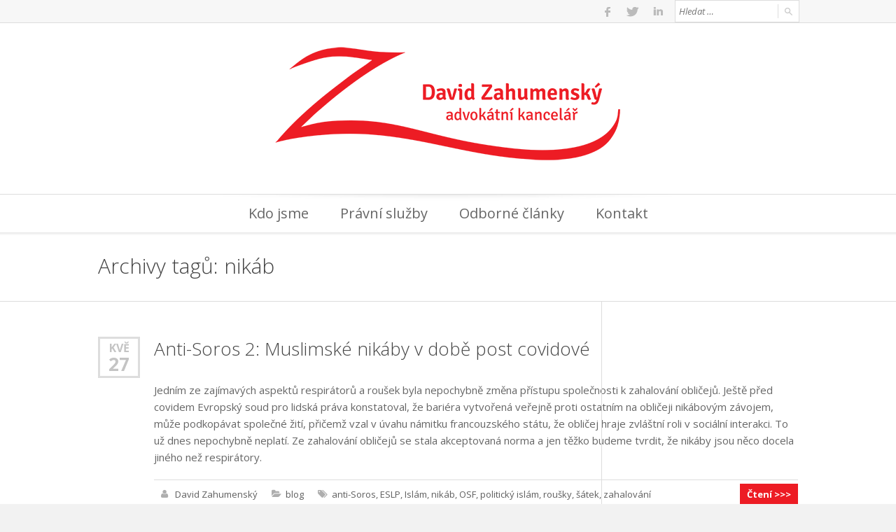

--- FILE ---
content_type: text/html; charset=UTF-8
request_url: https://www.davidzahumensky.cz/tag/nikab/
body_size: 9496
content:
<!doctype html>
<!--[if IE 8]>
<html dir="ltr" lang="cs" prefix="og: https://ogp.me/ns#"  class="lang-cs_CZ  ie ie8">
<![endif]-->
<!--[if !(IE 7) | !(IE 8)]><!-->
<html dir="ltr" lang="cs" prefix="og: https://ogp.me/ns#" class="lang-cs_CZ ">
<!--<![endif]-->
<head>
	<meta charset="UTF-8" />
	<meta name="viewport" content="width=device-width, target-densityDpi=device-dpi" />
	<link rel="profile" href="https://gmpg.org/xfn/11" />
	<link rel="pingback" href="https://www.davidzahumensky.cz/xmlrpc.php" />
		<link href="https://www.davidzahumensky.cz/wp-content/uploads/2014/03/favicon.png" rel="icon" type="image/x-icon" />

				<title>nikáb -</title>

	

	

	<style>img:is([sizes="auto" i], [sizes^="auto," i]) { contain-intrinsic-size: 3000px 1500px }</style>
	
		<!-- All in One SEO 4.8.7 - aioseo.com -->
	<meta name="robots" content="max-image-preview:large" />
	<link rel="canonical" href="https://www.davidzahumensky.cz/tag/nikab/" />
	<meta name="generator" content="All in One SEO (AIOSEO) 4.8.7" />
		<script type="application/ld+json" class="aioseo-schema">
			{"@context":"https:\/\/schema.org","@graph":[{"@type":"BreadcrumbList","@id":"https:\/\/www.davidzahumensky.cz\/tag\/nikab\/#breadcrumblist","itemListElement":[{"@type":"ListItem","@id":"https:\/\/www.davidzahumensky.cz#listItem","position":1,"name":"Home","item":"https:\/\/www.davidzahumensky.cz","nextItem":{"@type":"ListItem","@id":"https:\/\/www.davidzahumensky.cz\/tag\/nikab\/#listItem","name":"nik\u00e1b"}},{"@type":"ListItem","@id":"https:\/\/www.davidzahumensky.cz\/tag\/nikab\/#listItem","position":2,"name":"nik\u00e1b","previousItem":{"@type":"ListItem","@id":"https:\/\/www.davidzahumensky.cz#listItem","name":"Home"}}]},{"@type":"CollectionPage","@id":"https:\/\/www.davidzahumensky.cz\/tag\/nikab\/#collectionpage","url":"https:\/\/www.davidzahumensky.cz\/tag\/nikab\/","name":"nik\u00e1b -","inLanguage":"cs-CZ","isPartOf":{"@id":"https:\/\/www.davidzahumensky.cz\/#website"},"breadcrumb":{"@id":"https:\/\/www.davidzahumensky.cz\/tag\/nikab\/#breadcrumblist"}},{"@type":"Organization","@id":"https:\/\/www.davidzahumensky.cz\/#organization","name":"David Zahumensk\u00fd, advok\u00e1tn\u00ed kancel\u00e1\u0159","description":"Advok\u00e1tn\u00ed kancel\u00e1\u0159 David Zahumensk\u00fd","url":"https:\/\/www.davidzahumensky.cz\/","email":"david@davidzahumensky.cz","logo":{"@type":"ImageObject","url":"https:\/\/www.davidzahumensky.cz\/wp-content\/uploads\/2023\/07\/logo-david-zahumensky-e1690527029467.png","@id":"https:\/\/www.davidzahumensky.cz\/tag\/nikab\/#organizationLogo","width":874,"height":353},"image":{"@id":"https:\/\/www.davidzahumensky.cz\/tag\/nikab\/#organizationLogo"}},{"@type":"WebSite","@id":"https:\/\/www.davidzahumensky.cz\/#website","url":"https:\/\/www.davidzahumensky.cz\/","name":"David Zahumensk\u00fd, advok\u00e1tn\u00ed kancel\u00e1\u0159","alternateName":"David Zahumensk\u00fd","description":"Advok\u00e1tn\u00ed kancel\u00e1\u0159 David Zahumensk\u00fd","inLanguage":"cs-CZ","publisher":{"@id":"https:\/\/www.davidzahumensky.cz\/#organization"}}]}
		</script>
		<!-- All in One SEO -->

<link rel='dns-prefetch' href='//stats.wp.com' />
<link rel='dns-prefetch' href='//fonts.googleapis.com' />
<link rel='dns-prefetch' href='//v0.wordpress.com' />
<link rel="alternate" type="application/rss+xml" title=" &raquo; RSS zdroj" href="https://www.davidzahumensky.cz/feed/" />
<link rel="alternate" type="application/rss+xml" title=" &raquo; RSS komentářů" href="https://www.davidzahumensky.cz/comments/feed/" />
<link rel="alternate" type="application/rss+xml" title=" &raquo; RSS pro štítek nikáb" href="https://www.davidzahumensky.cz/tag/nikab/feed/" />
<script type="text/javascript">
/* <![CDATA[ */
window._wpemojiSettings = {"baseUrl":"https:\/\/s.w.org\/images\/core\/emoji\/16.0.1\/72x72\/","ext":".png","svgUrl":"https:\/\/s.w.org\/images\/core\/emoji\/16.0.1\/svg\/","svgExt":".svg","source":{"concatemoji":"https:\/\/www.davidzahumensky.cz\/wp-includes\/js\/wp-emoji-release.min.js?ver=6.8.3"}};
/*! This file is auto-generated */
!function(s,n){var o,i,e;function c(e){try{var t={supportTests:e,timestamp:(new Date).valueOf()};sessionStorage.setItem(o,JSON.stringify(t))}catch(e){}}function p(e,t,n){e.clearRect(0,0,e.canvas.width,e.canvas.height),e.fillText(t,0,0);var t=new Uint32Array(e.getImageData(0,0,e.canvas.width,e.canvas.height).data),a=(e.clearRect(0,0,e.canvas.width,e.canvas.height),e.fillText(n,0,0),new Uint32Array(e.getImageData(0,0,e.canvas.width,e.canvas.height).data));return t.every(function(e,t){return e===a[t]})}function u(e,t){e.clearRect(0,0,e.canvas.width,e.canvas.height),e.fillText(t,0,0);for(var n=e.getImageData(16,16,1,1),a=0;a<n.data.length;a++)if(0!==n.data[a])return!1;return!0}function f(e,t,n,a){switch(t){case"flag":return n(e,"\ud83c\udff3\ufe0f\u200d\u26a7\ufe0f","\ud83c\udff3\ufe0f\u200b\u26a7\ufe0f")?!1:!n(e,"\ud83c\udde8\ud83c\uddf6","\ud83c\udde8\u200b\ud83c\uddf6")&&!n(e,"\ud83c\udff4\udb40\udc67\udb40\udc62\udb40\udc65\udb40\udc6e\udb40\udc67\udb40\udc7f","\ud83c\udff4\u200b\udb40\udc67\u200b\udb40\udc62\u200b\udb40\udc65\u200b\udb40\udc6e\u200b\udb40\udc67\u200b\udb40\udc7f");case"emoji":return!a(e,"\ud83e\udedf")}return!1}function g(e,t,n,a){var r="undefined"!=typeof WorkerGlobalScope&&self instanceof WorkerGlobalScope?new OffscreenCanvas(300,150):s.createElement("canvas"),o=r.getContext("2d",{willReadFrequently:!0}),i=(o.textBaseline="top",o.font="600 32px Arial",{});return e.forEach(function(e){i[e]=t(o,e,n,a)}),i}function t(e){var t=s.createElement("script");t.src=e,t.defer=!0,s.head.appendChild(t)}"undefined"!=typeof Promise&&(o="wpEmojiSettingsSupports",i=["flag","emoji"],n.supports={everything:!0,everythingExceptFlag:!0},e=new Promise(function(e){s.addEventListener("DOMContentLoaded",e,{once:!0})}),new Promise(function(t){var n=function(){try{var e=JSON.parse(sessionStorage.getItem(o));if("object"==typeof e&&"number"==typeof e.timestamp&&(new Date).valueOf()<e.timestamp+604800&&"object"==typeof e.supportTests)return e.supportTests}catch(e){}return null}();if(!n){if("undefined"!=typeof Worker&&"undefined"!=typeof OffscreenCanvas&&"undefined"!=typeof URL&&URL.createObjectURL&&"undefined"!=typeof Blob)try{var e="postMessage("+g.toString()+"("+[JSON.stringify(i),f.toString(),p.toString(),u.toString()].join(",")+"));",a=new Blob([e],{type:"text/javascript"}),r=new Worker(URL.createObjectURL(a),{name:"wpTestEmojiSupports"});return void(r.onmessage=function(e){c(n=e.data),r.terminate(),t(n)})}catch(e){}c(n=g(i,f,p,u))}t(n)}).then(function(e){for(var t in e)n.supports[t]=e[t],n.supports.everything=n.supports.everything&&n.supports[t],"flag"!==t&&(n.supports.everythingExceptFlag=n.supports.everythingExceptFlag&&n.supports[t]);n.supports.everythingExceptFlag=n.supports.everythingExceptFlag&&!n.supports.flag,n.DOMReady=!1,n.readyCallback=function(){n.DOMReady=!0}}).then(function(){return e}).then(function(){var e;n.supports.everything||(n.readyCallback(),(e=n.source||{}).concatemoji?t(e.concatemoji):e.wpemoji&&e.twemoji&&(t(e.twemoji),t(e.wpemoji)))}))}((window,document),window._wpemojiSettings);
/* ]]> */
</script>
<style id='wp-emoji-styles-inline-css' type='text/css'>

	img.wp-smiley, img.emoji {
		display: inline !important;
		border: none !important;
		box-shadow: none !important;
		height: 1em !important;
		width: 1em !important;
		margin: 0 0.07em !important;
		vertical-align: -0.1em !important;
		background: none !important;
		padding: 0 !important;
	}
</style>
<link rel='stylesheet' id='wp-block-library-css' href='https://www.davidzahumensky.cz/wp-includes/css/dist/block-library/style.min.css?ver=6.8.3' type='text/css' media='all' />
<style id='classic-theme-styles-inline-css' type='text/css'>
/*! This file is auto-generated */
.wp-block-button__link{color:#fff;background-color:#32373c;border-radius:9999px;box-shadow:none;text-decoration:none;padding:calc(.667em + 2px) calc(1.333em + 2px);font-size:1.125em}.wp-block-file__button{background:#32373c;color:#fff;text-decoration:none}
</style>
<link rel='stylesheet' id='quads-style-css-css' href='https://www.davidzahumensky.cz/wp-content/plugins/quick-adsense-reloaded/includes/gutenberg/dist/blocks.style.build.css?ver=2.0.94' type='text/css' media='all' />
<link rel='stylesheet' id='mediaelement-css' href='https://www.davidzahumensky.cz/wp-includes/js/mediaelement/mediaelementplayer-legacy.min.css?ver=4.2.17' type='text/css' media='all' />
<link rel='stylesheet' id='wp-mediaelement-css' href='https://www.davidzahumensky.cz/wp-includes/js/mediaelement/wp-mediaelement.min.css?ver=6.8.3' type='text/css' media='all' />
<style id='jetpack-sharing-buttons-style-inline-css' type='text/css'>
.jetpack-sharing-buttons__services-list{display:flex;flex-direction:row;flex-wrap:wrap;gap:0;list-style-type:none;margin:5px;padding:0}.jetpack-sharing-buttons__services-list.has-small-icon-size{font-size:12px}.jetpack-sharing-buttons__services-list.has-normal-icon-size{font-size:16px}.jetpack-sharing-buttons__services-list.has-large-icon-size{font-size:24px}.jetpack-sharing-buttons__services-list.has-huge-icon-size{font-size:36px}@media print{.jetpack-sharing-buttons__services-list{display:none!important}}.editor-styles-wrapper .wp-block-jetpack-sharing-buttons{gap:0;padding-inline-start:0}ul.jetpack-sharing-buttons__services-list.has-background{padding:1.25em 2.375em}
</style>
<style id='global-styles-inline-css' type='text/css'>
:root{--wp--preset--aspect-ratio--square: 1;--wp--preset--aspect-ratio--4-3: 4/3;--wp--preset--aspect-ratio--3-4: 3/4;--wp--preset--aspect-ratio--3-2: 3/2;--wp--preset--aspect-ratio--2-3: 2/3;--wp--preset--aspect-ratio--16-9: 16/9;--wp--preset--aspect-ratio--9-16: 9/16;--wp--preset--color--black: #000000;--wp--preset--color--cyan-bluish-gray: #abb8c3;--wp--preset--color--white: #ffffff;--wp--preset--color--pale-pink: #f78da7;--wp--preset--color--vivid-red: #cf2e2e;--wp--preset--color--luminous-vivid-orange: #ff6900;--wp--preset--color--luminous-vivid-amber: #fcb900;--wp--preset--color--light-green-cyan: #7bdcb5;--wp--preset--color--vivid-green-cyan: #00d084;--wp--preset--color--pale-cyan-blue: #8ed1fc;--wp--preset--color--vivid-cyan-blue: #0693e3;--wp--preset--color--vivid-purple: #9b51e0;--wp--preset--gradient--vivid-cyan-blue-to-vivid-purple: linear-gradient(135deg,rgba(6,147,227,1) 0%,rgb(155,81,224) 100%);--wp--preset--gradient--light-green-cyan-to-vivid-green-cyan: linear-gradient(135deg,rgb(122,220,180) 0%,rgb(0,208,130) 100%);--wp--preset--gradient--luminous-vivid-amber-to-luminous-vivid-orange: linear-gradient(135deg,rgba(252,185,0,1) 0%,rgba(255,105,0,1) 100%);--wp--preset--gradient--luminous-vivid-orange-to-vivid-red: linear-gradient(135deg,rgba(255,105,0,1) 0%,rgb(207,46,46) 100%);--wp--preset--gradient--very-light-gray-to-cyan-bluish-gray: linear-gradient(135deg,rgb(238,238,238) 0%,rgb(169,184,195) 100%);--wp--preset--gradient--cool-to-warm-spectrum: linear-gradient(135deg,rgb(74,234,220) 0%,rgb(151,120,209) 20%,rgb(207,42,186) 40%,rgb(238,44,130) 60%,rgb(251,105,98) 80%,rgb(254,248,76) 100%);--wp--preset--gradient--blush-light-purple: linear-gradient(135deg,rgb(255,206,236) 0%,rgb(152,150,240) 100%);--wp--preset--gradient--blush-bordeaux: linear-gradient(135deg,rgb(254,205,165) 0%,rgb(254,45,45) 50%,rgb(107,0,62) 100%);--wp--preset--gradient--luminous-dusk: linear-gradient(135deg,rgb(255,203,112) 0%,rgb(199,81,192) 50%,rgb(65,88,208) 100%);--wp--preset--gradient--pale-ocean: linear-gradient(135deg,rgb(255,245,203) 0%,rgb(182,227,212) 50%,rgb(51,167,181) 100%);--wp--preset--gradient--electric-grass: linear-gradient(135deg,rgb(202,248,128) 0%,rgb(113,206,126) 100%);--wp--preset--gradient--midnight: linear-gradient(135deg,rgb(2,3,129) 0%,rgb(40,116,252) 100%);--wp--preset--font-size--small: 13px;--wp--preset--font-size--medium: 20px;--wp--preset--font-size--large: 36px;--wp--preset--font-size--x-large: 42px;--wp--preset--spacing--20: 0.44rem;--wp--preset--spacing--30: 0.67rem;--wp--preset--spacing--40: 1rem;--wp--preset--spacing--50: 1.5rem;--wp--preset--spacing--60: 2.25rem;--wp--preset--spacing--70: 3.38rem;--wp--preset--spacing--80: 5.06rem;--wp--preset--shadow--natural: 6px 6px 9px rgba(0, 0, 0, 0.2);--wp--preset--shadow--deep: 12px 12px 50px rgba(0, 0, 0, 0.4);--wp--preset--shadow--sharp: 6px 6px 0px rgba(0, 0, 0, 0.2);--wp--preset--shadow--outlined: 6px 6px 0px -3px rgba(255, 255, 255, 1), 6px 6px rgba(0, 0, 0, 1);--wp--preset--shadow--crisp: 6px 6px 0px rgba(0, 0, 0, 1);}:where(.is-layout-flex){gap: 0.5em;}:where(.is-layout-grid){gap: 0.5em;}body .is-layout-flex{display: flex;}.is-layout-flex{flex-wrap: wrap;align-items: center;}.is-layout-flex > :is(*, div){margin: 0;}body .is-layout-grid{display: grid;}.is-layout-grid > :is(*, div){margin: 0;}:where(.wp-block-columns.is-layout-flex){gap: 2em;}:where(.wp-block-columns.is-layout-grid){gap: 2em;}:where(.wp-block-post-template.is-layout-flex){gap: 1.25em;}:where(.wp-block-post-template.is-layout-grid){gap: 1.25em;}.has-black-color{color: var(--wp--preset--color--black) !important;}.has-cyan-bluish-gray-color{color: var(--wp--preset--color--cyan-bluish-gray) !important;}.has-white-color{color: var(--wp--preset--color--white) !important;}.has-pale-pink-color{color: var(--wp--preset--color--pale-pink) !important;}.has-vivid-red-color{color: var(--wp--preset--color--vivid-red) !important;}.has-luminous-vivid-orange-color{color: var(--wp--preset--color--luminous-vivid-orange) !important;}.has-luminous-vivid-amber-color{color: var(--wp--preset--color--luminous-vivid-amber) !important;}.has-light-green-cyan-color{color: var(--wp--preset--color--light-green-cyan) !important;}.has-vivid-green-cyan-color{color: var(--wp--preset--color--vivid-green-cyan) !important;}.has-pale-cyan-blue-color{color: var(--wp--preset--color--pale-cyan-blue) !important;}.has-vivid-cyan-blue-color{color: var(--wp--preset--color--vivid-cyan-blue) !important;}.has-vivid-purple-color{color: var(--wp--preset--color--vivid-purple) !important;}.has-black-background-color{background-color: var(--wp--preset--color--black) !important;}.has-cyan-bluish-gray-background-color{background-color: var(--wp--preset--color--cyan-bluish-gray) !important;}.has-white-background-color{background-color: var(--wp--preset--color--white) !important;}.has-pale-pink-background-color{background-color: var(--wp--preset--color--pale-pink) !important;}.has-vivid-red-background-color{background-color: var(--wp--preset--color--vivid-red) !important;}.has-luminous-vivid-orange-background-color{background-color: var(--wp--preset--color--luminous-vivid-orange) !important;}.has-luminous-vivid-amber-background-color{background-color: var(--wp--preset--color--luminous-vivid-amber) !important;}.has-light-green-cyan-background-color{background-color: var(--wp--preset--color--light-green-cyan) !important;}.has-vivid-green-cyan-background-color{background-color: var(--wp--preset--color--vivid-green-cyan) !important;}.has-pale-cyan-blue-background-color{background-color: var(--wp--preset--color--pale-cyan-blue) !important;}.has-vivid-cyan-blue-background-color{background-color: var(--wp--preset--color--vivid-cyan-blue) !important;}.has-vivid-purple-background-color{background-color: var(--wp--preset--color--vivid-purple) !important;}.has-black-border-color{border-color: var(--wp--preset--color--black) !important;}.has-cyan-bluish-gray-border-color{border-color: var(--wp--preset--color--cyan-bluish-gray) !important;}.has-white-border-color{border-color: var(--wp--preset--color--white) !important;}.has-pale-pink-border-color{border-color: var(--wp--preset--color--pale-pink) !important;}.has-vivid-red-border-color{border-color: var(--wp--preset--color--vivid-red) !important;}.has-luminous-vivid-orange-border-color{border-color: var(--wp--preset--color--luminous-vivid-orange) !important;}.has-luminous-vivid-amber-border-color{border-color: var(--wp--preset--color--luminous-vivid-amber) !important;}.has-light-green-cyan-border-color{border-color: var(--wp--preset--color--light-green-cyan) !important;}.has-vivid-green-cyan-border-color{border-color: var(--wp--preset--color--vivid-green-cyan) !important;}.has-pale-cyan-blue-border-color{border-color: var(--wp--preset--color--pale-cyan-blue) !important;}.has-vivid-cyan-blue-border-color{border-color: var(--wp--preset--color--vivid-cyan-blue) !important;}.has-vivid-purple-border-color{border-color: var(--wp--preset--color--vivid-purple) !important;}.has-vivid-cyan-blue-to-vivid-purple-gradient-background{background: var(--wp--preset--gradient--vivid-cyan-blue-to-vivid-purple) !important;}.has-light-green-cyan-to-vivid-green-cyan-gradient-background{background: var(--wp--preset--gradient--light-green-cyan-to-vivid-green-cyan) !important;}.has-luminous-vivid-amber-to-luminous-vivid-orange-gradient-background{background: var(--wp--preset--gradient--luminous-vivid-amber-to-luminous-vivid-orange) !important;}.has-luminous-vivid-orange-to-vivid-red-gradient-background{background: var(--wp--preset--gradient--luminous-vivid-orange-to-vivid-red) !important;}.has-very-light-gray-to-cyan-bluish-gray-gradient-background{background: var(--wp--preset--gradient--very-light-gray-to-cyan-bluish-gray) !important;}.has-cool-to-warm-spectrum-gradient-background{background: var(--wp--preset--gradient--cool-to-warm-spectrum) !important;}.has-blush-light-purple-gradient-background{background: var(--wp--preset--gradient--blush-light-purple) !important;}.has-blush-bordeaux-gradient-background{background: var(--wp--preset--gradient--blush-bordeaux) !important;}.has-luminous-dusk-gradient-background{background: var(--wp--preset--gradient--luminous-dusk) !important;}.has-pale-ocean-gradient-background{background: var(--wp--preset--gradient--pale-ocean) !important;}.has-electric-grass-gradient-background{background: var(--wp--preset--gradient--electric-grass) !important;}.has-midnight-gradient-background{background: var(--wp--preset--gradient--midnight) !important;}.has-small-font-size{font-size: var(--wp--preset--font-size--small) !important;}.has-medium-font-size{font-size: var(--wp--preset--font-size--medium) !important;}.has-large-font-size{font-size: var(--wp--preset--font-size--large) !important;}.has-x-large-font-size{font-size: var(--wp--preset--font-size--x-large) !important;}
:where(.wp-block-post-template.is-layout-flex){gap: 1.25em;}:where(.wp-block-post-template.is-layout-grid){gap: 1.25em;}
:where(.wp-block-columns.is-layout-flex){gap: 2em;}:where(.wp-block-columns.is-layout-grid){gap: 2em;}
:root :where(.wp-block-pullquote){font-size: 1.5em;line-height: 1.6;}
</style>
<link rel='stylesheet' id='jquery-colorbox-css' href='https://www.davidzahumensky.cz/wp-content/themes/langwitch/ait-theme/assets/colorbox/colorbox.min.css?ver=1.4.27' type='text/css' media='all' />
<link rel='stylesheet' id='jquery-selectbox-css' href='https://www.davidzahumensky.cz/wp-content/themes/langwitch/design/css/libs/jquery.selectbox.css?ver=6.8.3' type='text/css' media='all' />
<link rel='stylesheet' id='font-awesome-css' href='https://www.davidzahumensky.cz/wp-content/themes/langwitch/design/css/libs/font-awesome.css?ver=6.8.3' type='text/css' media='all' />
<link rel='stylesheet' id='jquery-ui-css-css' href='https://www.davidzahumensky.cz/wp-content/themes/langwitch/ait-theme/assets/jquery-ui-css/jquery-ui.css?ver=1.8.24' type='text/css' media='all' />
<link rel='stylesheet' id='google-font-titleFont-css' href='//fonts.googleapis.com/css?family=Open+Sans%3A300%2C300italic%2Cregular%2Citalic%2C600%2C600italic%2C700%2C700italic%2C800%2C800italic&#038;subset=vietnamese%2Cdevanagari%2Clatin%2Cgreek-ext%2Ccyrillic-ext%2Clatin-ext%2Cgreek%2Ccyrillic&#038;ver=6.8.3' type='text/css' media='all' />
<link rel='stylesheet' id='google-font-mainFont-css' href='//fonts.googleapis.com/css?family=Open+Sans%3A300%2C300italic%2Cregular%2Citalic%2C600%2C600italic%2C700%2C700italic%2C800%2C800italic&#038;subset=vietnamese%2Cdevanagari%2Clatin%2Cgreek-ext%2Ccyrillic-ext%2Clatin-ext%2Cgreek%2Ccyrillic&#038;ver=6.8.3' type='text/css' media='all' />
<link rel='stylesheet' id='ait-theme-main-style-css' href='https://www.davidzahumensky.cz/wp-content/uploads/cache/langwitch/style-1.42.css?ver=1768628026' type='text/css' media='all' />
<style id='ait-theme-main-style-inline-css' type='text/css'>
#elm-content-4-main {
  background-image: ;
  background-image: ;
  background-repeat: repeat;
  background-attachment: scroll;
  background-position: top center;
  margin-top: px;
  padding-top: px;
  padding-bottom: px;
  margin-bottom: px;
}
.elements-sidebar-wrap #elm-content-4-main {
  margin-top: px;
  padding-top: px;
  padding-bottom: px;
  margin-bottom: px;
}
.elm-content-4 {
  clear: both;
}
#elm-comments-5-main {
  background-image: ;
  background-image: ;
  background-repeat: repeat;
  background-attachment: scroll;
  background-position: top center;
  margin-top: px;
  padding-top: px;
  padding-bottom: px;
  margin-bottom: px;
}
.elements-sidebar-wrap #elm-comments-5-main {
  margin-top: px;
  padding-top: px;
  padding-bottom: px;
  margin-bottom: px;
}
.elm-comments-5 {
  clear: both;
}

</style>
<link rel='stylesheet' id='ait-preloading-effects-css' href='https://www.davidzahumensky.cz/wp-content/uploads/cache/langwitch/preloading-1.42.css?ver=1768628026' type='text/css' media='all' />
<link rel='stylesheet' id='ait-typography-style-css' href='https://www.davidzahumensky.cz/wp-content/uploads/cache/langwitch/typography-1.42-cs_CZ.css?ver=1768628026' type='text/css' media='all' />
<style id='quads-styles-inline-css' type='text/css'>

    .quads-location ins.adsbygoogle {
        background: transparent !important;
    }.quads-location .quads_rotator_img{ opacity:1 !important;}
    .quads.quads_ad_container { display: grid; grid-template-columns: auto; grid-gap: 10px; padding: 10px; }
    .grid_image{animation: fadeIn 0.5s;-webkit-animation: fadeIn 0.5s;-moz-animation: fadeIn 0.5s;
        -o-animation: fadeIn 0.5s;-ms-animation: fadeIn 0.5s;}
    .quads-ad-label { font-size: 12px; text-align: center; color: #333;}
    .quads_click_impression { display: none;} .quads-location, .quads-ads-space{max-width:100%;} @media only screen and (max-width: 480px) { .quads-ads-space, .penci-builder-element .quads-ads-space{max-width:340px;}}
</style>
<script type="text/javascript" id="jquery-core-js-extra">
/* <![CDATA[ */
var AitSettings = {"ajax":{"url":"https:\/\/www.davidzahumensky.cz\/wp-admin\/admin-ajax.php","actions":[]},"paths":{"theme":"https:\/\/www.davidzahumensky.cz\/wp-content\/themes\/langwitch","css":"https:\/\/www.davidzahumensky.cz\/wp-content\/themes\/langwitch\/design\/css","js":"https:\/\/www.davidzahumensky.cz\/wp-content\/themes\/langwitch\/design\/js","img":"https:\/\/www.davidzahumensky.cz\/wp-content\/themes\/langwitch\/design\/img"},"l10n":{"datetimes":{"dateFormat":"d.m.yy","startOfWeek":"1"}}};
/* ]]> */
</script>
<script type="text/javascript" src="https://www.davidzahumensky.cz/wp-includes/js/jquery/jquery.min.js?ver=3.7.1" id="jquery-core-js"></script>
<script type="text/javascript" src="https://www.davidzahumensky.cz/wp-includes/js/jquery/jquery-migrate.min.js?ver=3.4.1" id="jquery-migrate-js"></script>
<link rel="https://api.w.org/" href="https://www.davidzahumensky.cz/wp-json/" /><link rel="alternate" title="JSON" type="application/json" href="https://www.davidzahumensky.cz/wp-json/wp/v2/tags/1423" /><link rel="EditURI" type="application/rsd+xml" title="RSD" href="https://www.davidzahumensky.cz/xmlrpc.php?rsd" />
<meta name="generator" content="WordPress 6.8.3" />
<meta name="generator" content="Redux 4.5.7" />	<style>img#wpstats{display:none}</style>
		<script>document.cookie = 'quads_browser_width='+screen.width;</script><style type="text/css">.recentcomments a{display:inline !important;padding:0 !important;margin:0 !important;}</style></head>
<body class="archive tag tag-nikab tag-1423 wp-custom-logo wp-theme-langwitch element-sidebars-boundary-start element-content element-sidebars-boundary-end element-page-title element-seo layout-wide preloading-enabled sticky-menu-enabled header-four">

	<div id="page" class="hfeed page-container">

			<header id="masthead" class="site-header" role="banner">

				<div class="header-top">	
						
					<div class="grid-main" align="right">
						
<div class="social-icons">
	<ul><!--
			--><li>
				<a href="https://www.facebook.com/advokatzahumny/" target="_blank">
					<img src="/wp-content/themes/langwitch/design/img/ico/ico_facebook.png" class="s-icon s-icon-light" alt="icon" />
					<img src="/wp-content/themes/langwitch/design/img/ico/ico_facebook_dark.png" class="s-icon s-icon-dark" alt="icon" />
					<span class="s-title">Facebook</span>
				</a>
			</li><!--
			--><li>
				<a href="https://twitter.com/dzahumensky" target="_blank">
					<img src="/wp-content/themes/langwitch/design/img/ico/ico_twitter.png" class="s-icon s-icon-light" alt="icon" />
					<img src="/wp-content/themes/langwitch/design/img/ico/ico_twitter_dark.png" class="s-icon s-icon-dark" alt="icon" />
					<span class="s-title">Twitter</span>
				</a>
			</li><!--
			--><li>
				<a href="https://www.linkedin.com/pub/david-zahumenský/60/339/881" target="_blank">
					<img src="/wp-content/themes/langwitch/design/img/ico/ico_linkedin.png" class="s-icon s-icon-light" alt="icon" />
					<img src="/wp-content/themes/langwitch/design/img/ico/ico_linkedin_dark.png" class="s-icon s-icon-dark" alt="icon" />
					<span class="s-title">LinkedIn</span>
				</a>
			</li><!--
	--></ul>
</div>
						<div class="site-search">
<form role="search" method="get" class="search-form" action="https://www.davidzahumensky.cz/">
	<div>
		<label>
			<span class="screen-reader-text">Hledat:</span>
			<input type="text" class="search-field" placeholder="Hledat &hellip;" value="" name="s" title="Hledat:" />
		</label>
		<input type="submit" class="search-submit" value="Hledat" />
	</div>
</form>
						</div> 
						
							
					</div>
				</div>

				<div class="header-container grid-main">
					<div class="site-logo">
						<a href="https://www.davidzahumensky.cz/" title="" rel="home"><img src="/wp-content/uploads/2015/03/logo_ak_homepage.png" alt="logo" /></a>
					</div>
<div class="site-tools">

						<div class="woo-cart-holder">
							<div class="ait-woocommerce-cart-widget">
							</div>
						</div>
					</div>
					
				</div>

				<div class="menu-container">
					<div class="grid-main">
						<nav class="main-nav" role="navigation">
							<a class="assistive-text" href="#content" title="Přeskočit na obsah">Přeskočit na obsah</a>
							<div class="main-nav-wrap">
								<h3 class="menu-toggle">Menu</h3>
<div class="nav-menu-container nav-menu-main megaWrapper"><ul id="menu-cz-menu" class="ait-megamenu"><li id="menu-item-2904" class="menu-item menu-item-type-post_type menu-item-object-page"><a href="https://www.davidzahumensky.cz/kdo-jsme/">Kdo jsme</a></li>
<li id="menu-item-2928" class="menu-item menu-item-type-post_type menu-item-object-page"><a href="https://www.davidzahumensky.cz/pravni-sluzby/">Právní služby</a></li>
<li id="menu-item-2905" class="menu-item menu-item-type-post_type menu-item-object-page current_page_parent"><a href="https://www.davidzahumensky.cz/blog/">Odborné články</a></li>
<li id="menu-item-2929" class="menu-item menu-item-type-post_type menu-item-object-page"><a href="https://www.davidzahumensky.cz/kontakt/">Kontakt</a></li>
</ul></div>							</div>
						</nav>
					</div>
				
				</div>

			</header><!-- #masthead -->

		<div class="sticky-menu menu-container" >
			<div class="grid-main">
				<div class="site-logo">
					<a href="https://www.davidzahumensky.cz/" title="" rel="home"><img src="/wp-content/uploads/2015/03/logo_ak_homepage.png" alt="logo" /></a>
				</div>
				<nav class="main-nav">
					<!-- wp menu here -->
				</nav>
			</div>
		</div>

<div id="main" class="elements">

<div class="page-title">
	<div class="grid-main">
		<header class="entry-header">


			<div class="entry-title archive-title">
				<div class="entry-title-wrap">
					<h1>
									Archivy tagů: <span>nikáb</span>

											</h1>



				</div><!-- /.entry-title-wrap -->
			</div><!-- /.entry-title -->



		</header><!-- /.entry-header -->
	</div>
</div>


	<div class="main-sections">


		<div class="elements-with-sidebar">
			<div class="elements-sidebar-wrap">
				<div class="elements-area">


				<section id="elm-content-4-main" class="elm-main elm-content-main ">

					<div class="elm-wrapper elm-content-wrapper">

<div id="primary" class="content-area">
	<div id="content" class="content-wrap" role="main">






						<article  id="post-6771"   class="post-6771 post type-post status-publish format-standard hentry category-blog tag-anti-soros tag-eslp tag-islam tag-nikab tag-osf tag-politicky-islam tag-rousky tag-satek tag-zahalovani" >


<span class="entry-date">
		
		<time class="date" datetime="2023-05-27T20:07:35+01:00">

 			
			<a class="link-month" href="https://www.davidzahumensky.cz/2023/05/" title="Odkaz na měsíčni archiv: Květen 2023">
				Kvě
			</a>

			<a class="link-day" href="https://www.davidzahumensky.cz/2023/05/27/" title="Odkaz na denní archiv: 27.5.2023">
				27
			</a>

		</time>
</span>
				<header class="entry-header nothumbnail" >
					<div class="post-table">
						<div class="post-row">
							<div class="post-cell">
								<h2><a href="https://www.davidzahumensky.cz/2023/05/27/anti-soros-2-muslimske-nikaby-v-dobe-post-covidove/">Anti-Soros 2: Muslimské nikáby v době post covidové</a></h2>
							</div>

							<div class="post-cell meta">
								<div class="entry-meta">

									
									
								</div><!-- /.entry-meta -->
							</div>
						</div>
					</div>

					<div class="entry-thumbnail">

					</div>

				</header> <!-- .entry-header -->

				<div class="entry-content loop nothumbnail">
					<p>Jedním ze zajímavých aspektů respirátorů a roušek byla nepochybně změna přístupu společnosti k zahalování obličejů. Ještě před covidem Evropský soud pro lidská práva konstatoval, že bariéra vytvořená veřejně proti ostatním na obličeji nikábovým závojem, může podkopávat společné žití, přičemž vzal v úvahu námitku francouzského státu, že obličej hraje zvláštní roli v sociální interakci. To už dnes nepochybně neplatí. Ze zahalování obličejů se stala akceptovaná norma a jen těžko budeme tvrdit, že nikáby jsou něco docela jiného než respirátory.</p>

				</div><!-- .entry-content -->

				<footer class="entry-footer">
					<div class="footer-table">
						<div class="footer-row">
<span class="author vcard">
	<span class="auth-links">
		<a class="url fn n" href="https://www.davidzahumensky.cz/author/david/" title="Zobrazit všechny příspěvky podle: David Zahumenský" rel="author">David Zahumenský</a>
	</span>
</span>
<span class="categories">

	<span class="cat-links"><a href="https://www.davidzahumensky.cz/category/blog/">blog</a></span>

</span>

								<span class="tags">
									 <span class="tags-links"><a href="https://www.davidzahumensky.cz/tag/anti-soros/" rel="tag">anti-Soros</a>, <a href="https://www.davidzahumensky.cz/tag/eslp/" rel="tag">ESLP</a>, <a href="https://www.davidzahumensky.cz/tag/islam/" rel="tag">Islám</a>, <a href="https://www.davidzahumensky.cz/tag/nikab/" rel="tag">nikáb</a>, <a href="https://www.davidzahumensky.cz/tag/osf/" rel="tag">OSF</a>, <a href="https://www.davidzahumensky.cz/tag/politicky-islam/" rel="tag">politický islám</a>, <a href="https://www.davidzahumensky.cz/tag/rousky/" rel="tag">roušky</a>, <a href="https://www.davidzahumensky.cz/tag/satek/" rel="tag">šátek</a>, <a href="https://www.davidzahumensky.cz/tag/zahalovani/" rel="tag">zahalování</a></span>
								</span>

						</div>
					</div>
					<a href="https://www.davidzahumensky.cz/2023/05/27/anti-soros-2-muslimske-nikaby-v-dobe-post-covidove/" class="more">Čtení >>></a>
				</footer> <!-- .entry-footer -->

			</article>


	
	

	
	  



	<nav class="nav-single pagination-below" role="navigation">
	
	
	
	</nav>


	</div><!-- #content -->
</div><!-- #primary -->

<script id="elm-content-4-script">
jQuery(window).load(function(){
		// this is a test
		if(!isResponsive(1024)){
			jQuery("#elm-content-4-main").find('img').each(function(){
				if(jQuery(this).parent().closest('div').hasClass('wp-caption')){
					jQuery(this).waypoint(function(){
						jQuery(this).parent().closest('div').addClass('load-finished');
					}, { triggerOnce: true, offset: "95%" });
				} else {
					jQuery(this).waypoint(function(){
						jQuery(this).addClass('load-finished');
					}, { triggerOnce: true, offset: "95%" });
				}
			});
			jQuery("#elm-content-4-main").waypoint(function(){
				jQuery(this).addClass('load-finished');
			}, { triggerOnce: true, offset: "95%" });
		} else {
			jQuery("#elm-content-4-main").find('img').each(function(){
				if(jQuery(this).parent().closest('div').hasClass('wp-caption')){
					jQuery(this).parent().closest('div').addClass('load-finished');
				} else {
					jQuery(this).addClass('load-finished');
				}
			});
			jQuery("#elm-content-4-main").addClass('load-finished');
		}
});
</script>
					</div><!-- .elm-wrapper -->

				</section>


				<!-- COMMENTS DISABLED -->



				</div><!-- .elements-area -->
<div id="secondary-right" class="sidebar-right-area" role="complementary">
</div>				</div><!-- .elements-sidebar-wrap -->
			</div><!-- .elements-with-sidebar -->

	</div><!-- .main-sections -->
</div><!-- #main .elements -->



	<footer id="footer" class="footer" role="contentinfo">

		<div class="footer-widgets">
			<div class="footer-widgets-wrap grid-main">
				<div class="footer-widgets-container">


																		<div class="widget-area footer-0 widget-area-1">
						</div>
																		<div class="widget-area footer-1 widget-area-2">
<div id="ait-social-3" class="widget-container widget_social"><div class="widget"><div class="widget-title"><h3>Sledujte Davida on-line</h3></div><div class="widget-content"><ul class="no-titles"><!----><li><a href="https://www.facebook.com/advokatzahumny/" target = "_blank"><img src="/wp-content/themes/langwitch/design/img/ico/ico_facebook.png" class="s-icon s-icon-light" alt="icon"><img src="/wp-content/themes/langwitch/design/img/ico/ico_facebook_dark.png" class="s-icon s-icon-dark" alt="icon"></a></li><!----><li><a href="https://twitter.com/dzahumensky" target = "_blank"><img src="/wp-content/themes/langwitch/design/img/ico/ico_twitter.png" class="s-icon s-icon-light" alt="icon"><img src="/wp-content/themes/langwitch/design/img/ico/ico_twitter_dark.png" class="s-icon s-icon-dark" alt="icon"></a></li><!----><li><a href="https://www.linkedin.com/pub/david-zahumenský/60/339/881" target = "_blank"><img src="/wp-content/themes/langwitch/design/img/ico/ico_linkedin.png" class="s-icon s-icon-light" alt="icon"><img src="/wp-content/themes/langwitch/design/img/ico/ico_linkedin_dark.png" class="s-icon s-icon-dark" alt="icon"></a></li><!----></ul></div></div></div>						</div>

				</div>
			</div>
		</div>

		<div class="site-footer">
			<div class="site-footer-wrap grid-main">
				<div class="footer-text"><h5><a style="color: #ffffff; text-decoration: underline;" href="https://www.davidzahumensky.cz/ochrana-osobnich-udaju/" target="_blank" rel="noopener">Ochrana osobních údajů</a></h5></div>
			</div>
		</div>

	</footer><!-- /#footer -->
</div><!-- /#page -->



<script type="speculationrules">
{"prefetch":[{"source":"document","where":{"and":[{"href_matches":"\/*"},{"not":{"href_matches":["\/wp-*.php","\/wp-admin\/*","\/wp-content\/uploads\/*","\/wp-content\/*","\/wp-content\/plugins\/*","\/wp-content\/themes\/langwitch\/*","\/*\\?(.+)"]}},{"not":{"selector_matches":"a[rel~=\"nofollow\"]"}},{"not":{"selector_matches":".no-prefetch, .no-prefetch a"}}]},"eagerness":"conservative"}]}
</script>
<script type="text/javascript" src="https://www.davidzahumensky.cz/wp-includes/js/underscore.min.js?ver=1.13.7" id="underscore-js"></script>
<script type="text/javascript" src="https://www.davidzahumensky.cz/wp-content/themes/langwitch/ait-theme/assets/ait/ait.js?ver=1.42" id="ait-js"></script>
<script type="text/javascript" src="https://www.davidzahumensky.cz/wp-content/themes/langwitch/ait-theme/assets/colorbox/jquery.colorbox.min.js?ver=1.4.27" id="jquery-colorbox-js"></script>
<script type="text/javascript" src="https://www.davidzahumensky.cz/wp-content/themes/langwitch/design/js/libs/jquery.selectbox-0.2.js?ver=6.8.3" id="jquery-selectbox-js"></script>
<script type="text/javascript" src="https://www.davidzahumensky.cz/wp-content/themes/langwitch/design/js/libs/jquery.raty-2.5.2.js?ver=6.8.3" id="jquery-raty-js"></script>
<script type="text/javascript" src="https://www.davidzahumensky.cz/wp-content/themes/langwitch/design/js/libs/jquery-waypoints-2.0.3.js?ver=6.8.3" id="jquery-waypoints-js"></script>
<script type="text/javascript" src="https://www.davidzahumensky.cz/wp-content/themes/langwitch/design/js/libs/jquery.infieldlabel-0.1.4.js?ver=6.8.3" id="jquery-infieldlabels-js"></script>
<script type="text/javascript" src="https://www.davidzahumensky.cz/wp-content/themes/langwitch/design/js/mobile.js?ver=6.8.3" id="ait-mobile-script-js"></script>
<script type="text/javascript" src="https://www.davidzahumensky.cz/wp-content/themes/langwitch/design/js/menu.js?ver=6.8.3" id="ait-menu-script-js"></script>
<script type="text/javascript" src="https://www.davidzahumensky.cz/wp-includes/js/jquery/ui/core.min.js?ver=1.13.3" id="jquery-ui-core-js"></script>
<script type="text/javascript" src="https://www.davidzahumensky.cz/wp-includes/js/jquery/ui/accordion.min.js?ver=1.13.3" id="jquery-ui-accordion-js"></script>
<script type="text/javascript" src="https://www.davidzahumensky.cz/wp-content/themes/langwitch/ait-theme/assets/bxslider/jquery.bxslider.min.js?ver=4.1.2" id="jquery-bxslider-js"></script>
<script type="text/javascript" src="https://www.davidzahumensky.cz/wp-content/themes/langwitch/design/js/portfolio-item.js?ver=6.8.3" id="ait-portfolio-script-js"></script>
<script type="text/javascript" src="https://www.davidzahumensky.cz/wp-content/themes/langwitch/design/js/custom.js?ver=6.8.3" id="ait-custom-script-js"></script>
<script type="text/javascript" src="https://www.davidzahumensky.cz/wp-content/themes/langwitch/design/js/script.js?ver=6.8.3" id="ait-script-js"></script>
<script type="text/javascript" id="jetpack-stats-js-before">
/* <![CDATA[ */
_stq = window._stq || [];
_stq.push([ "view", JSON.parse("{\"v\":\"ext\",\"blog\":\"90673580\",\"post\":\"0\",\"tz\":\"1\",\"srv\":\"www.davidzahumensky.cz\",\"arch_tag\":\"nikab\",\"arch_results\":\"1\",\"j\":\"1:15.0\"}") ]);
_stq.push([ "clickTrackerInit", "90673580", "0" ]);
/* ]]> */
</script>
<script type="text/javascript" src="https://stats.wp.com/e-202603.js" id="jetpack-stats-js" defer="defer" data-wp-strategy="defer"></script>
<script type="text/javascript" src="https://www.davidzahumensky.cz/wp-content/plugins/quick-adsense-reloaded/assets/js/ads.js?ver=2.0.94" id="quads-ads-js"></script>
</body>
</html>
